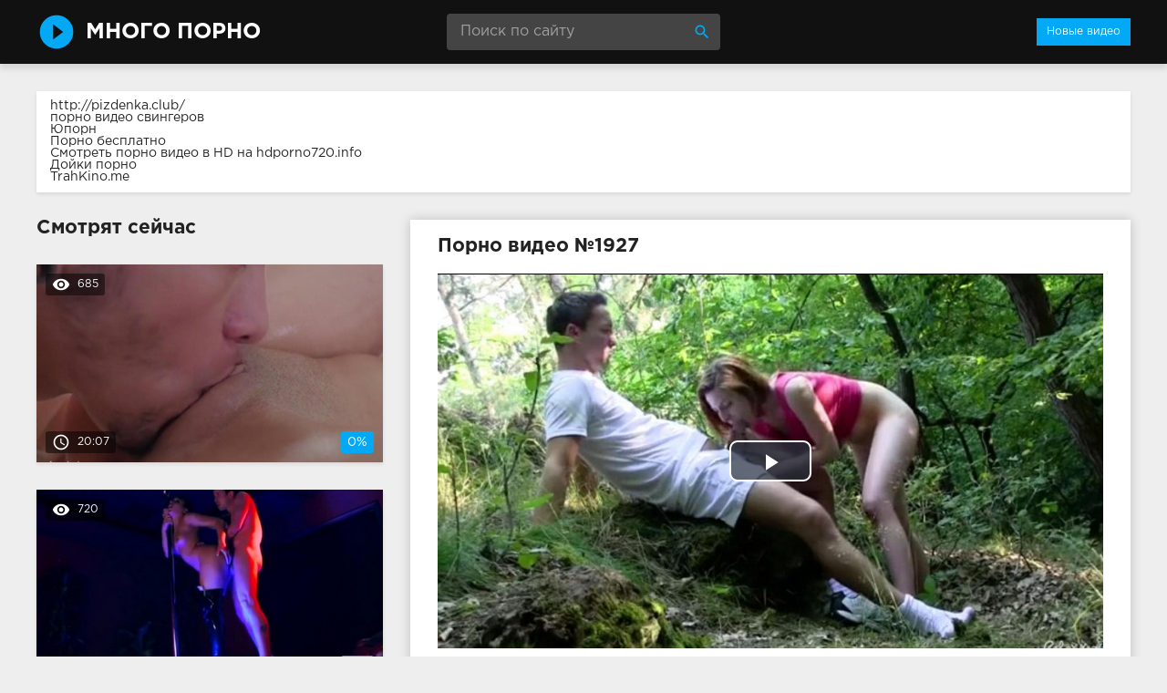

--- FILE ---
content_type: text/html; charset=windows-1251
request_url: http://mnogo-porno.com/1927-video.html
body_size: 8789
content:
<!DOCTYPE html>
<html lang="ru">
<head>
<meta http-equiv="Content-Type" content="text/html; charset=windows-1251" />
<title>Порно №1927</title>
<meta name="description" content="Видео №1927 с порно звездой Rita. Длительность 11:01 мин. Смотрите онлайн или скачайте бесплатно (размер 77.12 mb)" />
<link rel="canonical" href="http://mnogo-porno.com/1927-video.html" />
<meta name="viewport" content="width=device-width, initial-scale=1.0" />
</head>
<body>
<!--LiveInternet counter--><script><!--
new Image().src = "//counter.yadro.ru/hit?r"+
escape(document.referrer)+((typeof(screen)=="undefined")?"":
";s"+screen.width+"*"+screen.height+"*"+(screen.colorDepth?
screen.colorDepth:screen.pixelDepth))+";u"+escape(document.URL)+
";h"+escape(document.title.substring(0,80))+
";"+Math.random();//--></script><!--/LiveInternet-->
<div class="wrap">

		<header class="header">
			<div class="header-in wrap-center fx-row fx-middle">
				<a href="/" class="logo fw700 nowrap">Много Порно</a>
				<div class="search-box">
					<form id="quicksearch" method="post">
						<input type="hidden" name="do" value="search" />
						<input type="hidden" name="subaction" value="search" />
						<input id="story" name="story" placeholder="Поиск по сайту" type="text" />
						<button type="submit" title="Найти"><span class="mat-icon">search</span></button>
					</form>
				</div>
				<ul class="h-menu">
					<li><a href="/" class="active">Новые видео</a></li>
				</ul>
				<div class="btn-menu"><span class="mat-icon">menu</span></div>
			</div>
		</header>
		
		<!-- END HEADER -->

		<main class="main wrap-center">
<div class="box">
			<a href="http://pizdenka.club/">http://pizdenka.club/</a><br>
			<a href="https://rusoska.com/swingers">порно видео свингеров</a><br>
			<a href="http://yaebal.net/youporn">Юпорн</a><br>
			<a href="http://prostasex.org/">Порно бесплатно</a><br>
			<a href="https://hdporno720.info/">Смотреть порно видео в HD на hdporno720.info</a><br>
			<a href="http://xyi.mobi/doyki">Дойки порно</a><br>
			<a href="https://trahkino.me/">TrahKino.me</a><br></div>

			
			
			
			
			<div class=" clearfix">
				<article class="ignore-select full">
	
	<div class="fcols fx-row">
	
		<div class="fleft">
		
			<h1 class="items-title fw700">Порно видео №1927</h1>
			
			<div class="fplayer video-box">
				<link href="/player/video-js.min.css" rel="stylesheet"> 
				<link href="/player/vst.min.css" rel="stylesheet">     
				<script src="/player/video.min.js"></script>    
				<script src="/player/vst.min.js"></script>    
				<video poster="http://mnogo-porno.com/thumbs/1000x562/16579.1.jpg" class="video-js vjs-big-play-centered vjs-16-9" controls preload="none" data-setup='{
					  "plugins": {
					  "vastClient": {
						"adTagUrl": "",
						"adCancelTimeout": 6000,
						"playAdAlways": true
						}
					  }
					}'> 
				   <source src="/video/aHR0cDovL3MwLnZpZHNjZG4uY29tLzEvODAwMC8xNjU3OS5tcDQ=.mp4" type="video/mp4">
				</video>
			</div>
			
			<div class="fmeta clearfix">
			
			<div class="fmeta-rate" id="fmeta-rate-1927">
				<div class="rate-plus" id="pluss-1927" onclick="doRateLD('plus', '1927');"><span class="mat-icon">thumb_up</span></div>
				<div class="rate-minus" id="minuss-1927" onclick="doRateLD('minus', '1927');"><span class="mat-icon">thumb_down</span></div>
				<div class="rate-counts"></div>
				<div class="rate-data"><span id="ratig-layer-1927" class="ignore-select"><span class="ratingtypeplusminus ignore-select ratingzero" >0</span></span><span id="vote-num-id-1927">0</span></div>
			</div>
			
				<div class="fm-item"><div>Подрочили</div>734</div>
				<div class="fm-item"><div>Длительность</div>11:01 минут</div>
				<div class="fm-item"><div>Скачать</div><a href="/video/aHR0cDovL3MwLnZpZHNjZG4uY29tLzEvODAwMC8xNjU3OS5tcDQ=.mp4"  rel="nofollow" download>77.12 Мб</a></div>
			</div>

			<div class="full-tags"><b>Рубрики:</b> <a href="http://mnogo-porno.com/bolshie-siski/">Большие сиськи</a>, <a href="http://mnogo-porno.com/masturbaciya/">Мастурбация</a>, <a href="http://mnogo-porno.com/minet/">Минет</a>, <a href="http://mnogo-porno.com/na-prirode/">На природе</a>, <a href="http://mnogo-porno.com/sperma/">Сперма</a></div>
			
			<div class="full-tags"><b>Порнозвёзды:</b> Rita</div>
		
			<div class="full-comms ignore-select" id="full-comms">
				<div class="comms-title fx-row fx-middle">
					<span>Отзывы к видео (0)</span>
					<div class="add-comm-btn btn">Написать</div>
				</div>
				<form  method="post" name="dle-comments-form" id="dle-comments-form" ><!--noindex-->
<div class="add-comm-form clearfix" id="add-comm-form">
	
		
		<div class="ac-inputs fx-row">
			<input type="text" maxlength="35" name="name" id="name" placeholder="Ваше имя" />
			<!--<input type="text" maxlength="35" name="mail" id="mail" placeholder="Ваш e-mail (необязательно)" />-->
		</div>
		
			
		<div class="ac-textarea"><link rel="stylesheet" href="http://mnogo-porno.com/engine/editor/jscripts/froala/fonts/font-awesome.css">
<link rel="stylesheet" href="http://mnogo-porno.com/engine/editor/jscripts/froala/css/editor.css">
<script type="text/javascript">
	var text_upload = "Загрузка файлов и изображений на сервер";
</script>
<div class="wseditor"><textarea id="comments" name="comments" rows="10" cols="50" class="ajaxwysiwygeditor"></textarea></div></div>
			

			<div class="ac-protect">
				
				
				<div class="form-item clearfix imp">
					<label>Введите код с картинки:</label>
					<div class="form-secur">
						<input type="text" name="sec_code" id="sec_code" placeholder="Впишите код с картинки" maxlength="45" required /><a onclick="reload(); return false;" title="Кликните на изображение чтобы обновить код, если он неразборчив" href="#"><span id="dle-captcha"><img src="/engine/modules/antibot/antibot.php" alt="Кликните на изображение чтобы обновить код, если он неразборчив" width="160" height="80" /></span></a>
					</div>
				</div>
				
				
			</div>


	<div class="ac-submit clearfix">
		<button name="submit" type="submit">Отправить</button>
	</div>
	
</div>
<!--/noindex-->
		<input type="hidden" name="subaction" value="addcomment" />
		<input type="hidden" name="post_id" id="post_id" value="1927" /></form>
				
<div id="dle-ajax-comments"></div>

				<!--dlenavigationcomments-->
			</div>
		
		</div>
		
		<div class="fright">
			<div class="items-title fw700">Смотрят сейчас</div>
			
				<div class="item">
					<a href="http://mnogo-porno.com/3442-video.html" class="item-link">
						<div class="item-in">
							<div class="item-img img-resp icon-left">
								<img src="/thumbs/400x225/11611.1.jpg" id="[11611]" alt="Порно #3442: Оральный секс, Белокурые, Кунилингус, Мастурбация, Минет, Тату и пирсинг, От первого лица, Сперма">
								<div class="item-meta meta-views"><span class="mat-icon">remove_red_eye</span>685</div>
								<div class="item-meta meta-time"><span class="mat-icon">access_time</span>20:07</div>
								<div class="item-meta meta-rate"><span class="ratingtypeplusminus ignore-select ratingzero" >0</span><span id="vote-num-id-3442" class="ignore-select">0</span></div>
							</div>
							
						</div>
					</a>
				</div>
				<div class="item">
					<a href="http://mnogo-porno.com/2738-video.html" class="item-link">
						<div class="item-in">
							<div class="item-img img-resp icon-left">
								<img src="/thumbs/400x225/16624.1.jpg" id="[16624]" alt="Порно #2738: Анал, Волосатая пизда, Брюнетки, Минет, Тату и пирсинг, Огромные хуи, Камшоты, Порнозвезды, Активный секс, Трах">
								<div class="item-meta meta-views"><span class="mat-icon">remove_red_eye</span>720</div>
								<div class="item-meta meta-time"><span class="mat-icon">access_time</span>24:26</div>
								<div class="item-meta meta-rate"><span class="ratingtypeplusminus ignore-select ratingzero" >0</span><span id="vote-num-id-2738" class="ignore-select">0</span></div>
							</div>
							
						</div>
					</a>
				</div>
				<div class="item">
					<a href="http://mnogo-porno.com/1541-video.html" class="item-link">
						<div class="item-in">
							<div class="item-img img-resp icon-left">
								<img src="/thumbs/400x225/21841.1.jpg" id="[21841]" alt="Порно #1541: Групповуха, Белокурые, Кунилингус, Минет, Оргии, Сперма">
								<div class="item-meta meta-views"><span class="mat-icon">remove_red_eye</span>946</div>
								<div class="item-meta meta-time"><span class="mat-icon">access_time</span>18:16</div>
								<div class="item-meta meta-rate"><span class="ratingtypeplusminus ignore-select ratingzero" >0</span><span id="vote-num-id-1541" class="ignore-select">0</span></div>
							</div>
							
						</div>
					</a>
				</div>
		</div>
		
	</div>
	
	<!-- END FCOLS -->
	
	<div class="items-header">
		<div class="items-title fw700">Похожее порно</div>
	</div>
	<div class="items clearfix">
		
				<div class="item">
					<a href="http://mnogo-porno.com/4274-video.html" class="item-link">
						<div class="item-in">
							<div class="item-img img-resp icon-left">
								<img src="/thumbs/400x225/19316.1.jpg" id="[19316]" alt="Порно #4274: Лесби, Белокурые, Кунилингус, Негры и негритянки, Тату и пирсинг, Порнозвезды, Красивый секс">
								<div class="item-meta meta-time"><span class="mat-icon">access_time</span>14:15</div>
							</div>
							
						</div>
					</a>
				</div>
				<div class="item">
					<a href="http://mnogo-porno.com/4134-video.html" class="item-link">
						<div class="item-in">
							<div class="item-img img-resp icon-left">
								<img src="/thumbs/400x225/12249.1.jpg" id="[12249]" alt="Порно #4134: Большие сиськи, Волосатая пизда, Чулки, Брюнетки, Кунилингус, Мастурбация, Минет, Тату и пирсинг, Сперма, На диване">
								<div class="item-meta meta-time"><span class="mat-icon">access_time</span>21:10</div>
							</div>
							
						</div>
					</a>
				</div>
				<div class="item">
					<a href="http://mnogo-porno.com/3916-video.html" class="item-link">
						<div class="item-in">
							<div class="item-img img-resp icon-left">
								<img src="/thumbs/400x225/11970.1.jpg" id="[11970]" alt="Порно #3916: Молодые, Белокурые, Минет, Тату и пирсинг, Порнозвезды, Мокрая пизда">
								<div class="item-meta meta-time"><span class="mat-icon">access_time</span>14:29</div>
							</div>
							
						</div>
					</a>
				</div>
				<div class="item">
					<a href="http://mnogo-porno.com/3215-video.html" class="item-link">
						<div class="item-in">
							<div class="item-img img-resp icon-left">
								<img src="/thumbs/400x225/1283.1.jpg" id="[1283]" alt="Порно #3215: Анал, Чулки, Волосатая пизда, Брюнетки, Камшоты, Мастурбация, Минет, Порнозвезды, От первого лица, Сперма, Отсос, Попки, Красивый секс">
								<div class="item-meta meta-time"><span class="mat-icon">access_time</span>13:16</div>
							</div>
							
						</div>
					</a>
				</div>
				<div class="item">
					<a href="http://mnogo-porno.com/3106-video.html" class="item-link">
						<div class="item-in">
							<div class="item-img img-resp icon-left">
								<img src="/thumbs/400x225/21391.1.jpg" id="[21391]" alt="Порно #3106: Групповуха, В два ствола, Минет, Тату и пирсинг, Камшоты">
								<div class="item-meta meta-time"><span class="mat-icon">access_time</span>17:47</div>
							</div>
							
						</div>
					</a>
				</div>
				<div class="item">
					<a href="http://mnogo-porno.com/2313-video.html" class="item-link">
						<div class="item-in">
							<div class="item-img img-resp icon-left">
								<img src="/thumbs/400x225/22845.1.jpg" id="[22845]" alt="Порно #2313: Молодые, Брюнетки, Кунилингус, Тату и пирсинг, Нежный секс">
								<div class="item-meta meta-time"><span class="mat-icon">access_time</span>14:42</div>
							</div>
							
						</div>
					</a>
				</div>
				<div class="item">
					<a href="http://mnogo-porno.com/1825-video.html" class="item-link">
						<div class="item-in">
							<div class="item-img img-resp icon-left">
								<img src="/thumbs/400x225/24117.1.jpg" id="[24117]" alt="Порно #1825: Большие сиськи, Волосатая пизда, Белокурые, Камшоты, Минет, Огромные хуи, Тату и пирсинг, На публике, Порнозвезды">
								<div class="item-meta meta-time"><span class="mat-icon">access_time</span>17:08</div>
							</div>
							
						</div>
					</a>
				</div>
				<div class="item">
					<a href="http://mnogo-porno.com/1660-video.html" class="item-link">
						<div class="item-in">
							<div class="item-img img-resp icon-left">
								<img src="/thumbs/400x225/9294.1.jpg" id="[9294]" alt="Порно #1660: Трусики, Соло девушек, Белокурые, Игрушки, Мастурбация, Вибратор, Киски">
								<div class="item-meta meta-time"><span class="mat-icon">access_time</span>19:02</div>
							</div>
							
						</div>
					</a>
				</div>
				<div class="item">
					<a href="http://mnogo-porno.com/593-video.html" class="item-link">
						<div class="item-in">
							<div class="item-img img-resp icon-left">
								<img src="/thumbs/400x225/23263.1.jpg" id="[23263]" alt="Порно #593: Групповуха, Брюнетки, Кунилингус, Минет, Тату и пирсинг, Камшоты, Порнозвезды, Пилотки">
								<div class="item-meta meta-time"><span class="mat-icon">access_time</span>20:14</div>
							</div>
							
						</div>
					</a>
				</div>
				<div class="item">
					<a href="http://mnogo-porno.com/458-video.html" class="item-link">
						<div class="item-in">
							<div class="item-img img-resp icon-left">
								<img src="/thumbs/400x225/21568.1.jpg" id="[21568]" alt="Порно #458: Межрассовый секс, Белокурые, Камшоты, Минет, Огромные хуи, Киски, Любовники">
								<div class="item-meta meta-time"><span class="mat-icon">access_time</span>18:54</div>
							</div>
							
						</div>
					</a>
				</div>
				<div class="item">
					<a href="http://mnogo-porno.com/126-video.html" class="item-link">
						<div class="item-in">
							<div class="item-img img-resp icon-left">
								<img src="/thumbs/400x225/16794.1.jpg" id="[16794]" alt="Порно #126: Молодые, Брюнетки, Минет, Тату и пирсинг, В авто, Раком">
								<div class="item-meta meta-time"><span class="mat-icon">access_time</span>14:22</div>
							</div>
							
						</div>
					</a>
				</div>
				<div class="item">
					<a href="http://mnogo-porno.com/44-video.html" class="item-link">
						<div class="item-in">
							<div class="item-img img-resp icon-left">
								<img src="/thumbs/400x225/13108.1.jpg" id="[13108]" alt="Порно #44: Анал, Волосатая пизда, Чулки, Домашка, Белокурые, Камшоты, Кунилингус, Порнозвезды, Красотки, Сестра">
								<div class="item-meta meta-time"><span class="mat-icon">access_time</span>20:10</div>
							</div>
							
						</div>
					</a>
				</div>
	</div>
			
</article>
			</div>

			

			
			
		
		</main>
		
		<!-- END MAIN -->
		
		<nav class="nav">
			<ul class="nav-in wrap-center fx-row">
				<li><a href="/aziatki/"><span>Азиатки</span> <span>68</span></a></li>
<li><a href="/aktivnyy-seks/"><span>Активный секс</span> <span>97</span></a></li>
<li><a href="/anal/"><span>Анал</span> <span>510</span></a></li>
<li><a href="/belokurye/"><span>Белокурые</span> <span>1721</span></a></li>
<li><a href="/bludnicy/"><span>Блудницы</span> <span>24</span></a></li>
<li><a href="/bogatyri/"><span>Богатыри</span> <span>15</span></a></li>
<li><a href="/boyfrend/"><span>Бойфренд</span> <span>26</span></a></li>
<li><a href="/bokom/"><span>Боком</span> <span>15</span></a></li>
<li><a href="/bolshie-siski/"><span>Большие сиськи</span> <span>1416</span></a></li>
<li><a href="/boss/"><span>Босс</span> <span>47</span></a></li>
<li><a href="/brat/"><span>Брат</span> <span>12</span></a></li>
<li><a href="/bryunetki/"><span>Брюнетки</span> <span>2753</span></a></li>
<li><a href="/burnyy-seks/"><span>Бурный секс</span> <span>50</span></a></li>
<li><a href="/bufera/"><span>Буфера</span> <span>52</span></a></li>
<li><a href="/v-avto/"><span>В авто</span> <span>110</span></a></li>
<li><a href="/v-basseyne/"><span>В бассейне</span> <span>23</span></a></li>
<li><a href="/v-vannoy/"><span>В ванной</span> <span>9</span></a></li>
<li><a href="/v-glotku/"><span>В глотку</span> <span>15</span></a></li>
<li><a href="/v-dva-stvola/"><span>В два ствола</span> <span>159</span></a></li>
<li><a href="/v-kresle/"><span>В кресле</span> <span>10</span></a></li>
<li><a href="/v-ofise/"><span>В офисе</span> <span>237</span></a></li>
<li><a href="/v-uniforme/"><span>В униформе</span> <span>179</span></a></li>
<li><a href="/vaginalnyy-seks/"><span>Вагинальный секс</span> <span>14</span></a></li>
<li><a href="/vaginy/"><span>Вагины</span> <span>150</span></a></li>
<li><a href="/vdvoem/"><span>Вдвоем</span> <span>15</span></a></li>
<li><a href="/vibrator/"><span>Вибратор</span> <span>33</span></a></li>
<li><a href="/vlazhnaya-kiska/"><span>Влажная киска</span> <span>62</span></a></li>
<li><a href="/volosataya-pizda/"><span>Волосатая пизда</span> <span>320</span></a></li>
<li><a href="/vtroem/"><span>Втроем</span> <span>10</span></a></li>
<li><a href="/vybritaya-pilotka/"><span>Выбритая пилотка</span> <span>9</span></a></li>
<li><a href="/vylizyvayut-kisku/"><span>Вылизывают киску</span> <span>26</span></a></li>
<li><a href="/goryachiy-seks/"><span>Горячий секс</span> <span>144</span></a></li>
<li><a href="/grubyy-seks/"><span>Грубый секс</span> <span>29</span></a></li>
<li><a href="/grudastye/"><span>Грудастые</span> <span>81</span></a></li>
<li><a href="/gruppovuha/"><span>Групповуха</span> <span>686</span></a></li>
<li><a href="/gubki/"><span>Губки</span> <span>47</span></a></li>
<li><a href="/davalki/"><span>Давалки</span> <span>42</span></a></li>
<li><a href="/dikiy-seks/"><span>Дикий секс</span> <span>15</span></a></li>
<li><a href="/doktor/"><span>Доктор</span> <span>11</span></a></li>
<li><a href="/domashka/"><span>Домашка</span> <span>93</span></a></li>
<li><a href="/dochka/"><span>Дочка</span> <span>13</span></a></li>
<li><a href="/drochka/"><span>Дрочка</span> <span>23</span></a></li>
<li><a href="/duplet/"><span>Дуплет</span> <span>10</span></a></li>
<li><a href="/ebut-gluboko/"><span>Ебут глубоко</span> <span>117</span></a></li>
<li><a href="/zharkiy-seks/"><span>Жаркий секс</span> <span>43</span></a></li>
<li><a href="/zhenushka/"><span>Женушка</span> <span>51</span></a></li>
<li><a href="/zhigolo/"><span>Жиголо</span> <span>9</span></a></li>
<li><a href="/zhopastye/"><span>Жопастые</span> <span>9</span></a></li>
<li><a href="/zaglatyvyut/"><span>Заглатывют</span> <span>25</span></a></li>
<li><a href="/zagorelye/"><span>Загорелые</span> <span>10</span></a></li>
<li><a href="/zamuzhnie/"><span>Замужние</span> <span>9</span></a></li>
<li><a href="/znoynye-devki/"><span>Знойные девки</span> <span>18</span></a></li>
<li><a href="/zrelye/"><span>Зрелые</span> <span>137</span></a></li>
<li><a href="/igrushki/"><span>Игрушки</span> <span>359</span></a></li>
<li><a href="/kamshoty/"><span>Камшоты</span> <span>2551</span></a></li>
<li><a href="/kasting/"><span>Кастинг</span> <span>39</span></a></li>
<li><a href="/kachki/"><span>Качки</span> <span>11</span></a></li>
<li><a href="/kiski/"><span>Киски</span> <span>343</span></a></li>
<li><a href="/klassicheskiy-seks/"><span>Классический секс</span> <span>35</span></a></li>
<li><a href="/klitory/"><span>Клиторы</span> <span>22</span></a></li>
<li><a href="/koketki/"><span>Кокетки</span> <span>16</span></a></li>
<li><a href="/kollegi/"><span>Коллеги</span> <span>20</span></a></li>
<li><a href="/konchayut/"><span>Кончают</span> <span>107</span></a></li>
<li><a href="/krasavye-muzhchiny/"><span>Красавые мужчины</span> <span>19</span></a></li>
<li><a href="/krasivyy-seks/"><span>Красивый секс</span> <span>58</span></a></li>
<li><a href="/krasotki/"><span>Красотки</span> <span>319</span></a></li>
<li><a href="/kukolki/"><span>Куколки</span> <span>16</span></a></li>
<li><a href="/kunilingus/"><span>Кунилингус</span> <span>1823</span></a></li>
<li><a href="/kucheryavye/"><span>Кучерявые</span> <span>63</span></a></li>
<li><a href="/latinos/"><span>Латинос</span> <span>87</span></a></li>
<li><a href="/lesbi/"><span>Лесби</span> <span>360</span></a></li>
<li><a href="/lyubovniki/"><span>Любовники</span> <span>107</span></a></li>
<li><a href="/malenkaya-grud/"><span>Маленькая грудь</span> <span>275</span></a></li>
<li><a href="/mamashi/"><span>Мамаши</span> <span>16</span></a></li>
<li><a href="/massazh/"><span>Массаж</span> <span>83</span></a></li>
<li><a href="/masturbaciya/"><span>Мастурбация</span> <span>2136</span></a></li>
<li><a href="/medsestry/"><span>Медсестры</span> <span>35</span></a></li>
<li><a href="/mezhrassovyy-seks/"><span>Межрассовый секс</span> <span>525</span></a></li>
<li><a href="/milashki/"><span>Милашки</span> <span>231</span></a></li>
<li><a href="/milochke/"><span>Милочке</span> <span>16</span></a></li>
<li><a href="/minet/"><span>Минет</span> <span>3595</span></a></li>
<li><a href="/model/"><span>Модель</span> <span>12</span></a></li>
<li><a href="/mokraya-pizda/"><span>Мокрая пизда</span> <span>70</span></a></li>
<li><a href="/molodye/"><span>Молодые</span> <span>772</span></a></li>
<li><a href="/mohnatki/"><span>Мохнатки</span> <span>11</span></a></li>
<li><a href="/muzh/"><span>Муж</span> <span>14</span></a></li>
<li><a href="/mulatki/"><span>Мулатки</span> <span>20</span></a></li>
<li><a href="/muskulistye/"><span>Мускулистые</span> <span>12</span></a></li>
<li><a href="/na-divane/"><span>На диване</span> <span>61</span></a></li>
<li><a href="/na-krovati/"><span>На кровати</span> <span>43</span></a></li>
<li><a href="/na-kuhne/"><span>На кухне</span> <span>16</span></a></li>
<li><a href="/na-prirode/"><span>На природе</span> <span>167</span></a></li>
<li><a href="/na-publike/"><span>На публике</span> <span>49</span></a></li>
<li><a href="/na-stole/"><span>На столе</span> <span>40</span></a></li>
<li><a href="/nablyudaet/"><span>Наблюдает</span> <span>16</span></a></li>
<li><a href="/naezdnicy/"><span>Наездницы</span> <span>13</span></a></li>
<li><a href="/nachalnica/"><span>Начальница</span> <span>15</span></a></li>
<li><a href="/negry-i-negrityanki/"><span>Негры и негритянки</span> <span>189</span></a></li>
<li><a href="/nezhnyy-seks/"><span>Нежный секс</span> <span>115</span></a></li>
<li><a href="/neznakomka/"><span>Незнакомка</span> <span>9</span></a></li>
<li><a href="/nizhnee-bele/"><span>Нижнее белье</span> <span>14</span></a></li>
<li><a href="/nimfomanki/"><span>Нимфоманки</span> <span>12</span></a></li>
<li><a href="/nimfy/"><span>Нимфы</span> <span>22</span></a></li>
<li><a href="/ogromnye-hui/"><span>Огромные хуи</span> <span>817</span></a></li>
<li><a href="/oralnyy-seks/"><span>Оральный секс</span> <span>479</span></a></li>
<li><a href="/orgazm/"><span>Оргазм</span> <span>130</span></a></li>
<li><a href="/orgii/"><span>Оргии</span> <span>191</span></a></li>
<li><a href="/ot-pervogo-lica/"><span>От первого лица</span> <span>813</span></a></li>
<li><a href="/otsos/"><span>Отсос</span> <span>183</span></a></li>
<li><a href="/pilotki/"><span>Пилотки</span> <span>75</span></a></li>
<li><a href="/pisayuschie/"><span>Писающие</span> <span>75</span></a></li>
<li><a href="/poglotila/"><span>Поглотила</span> <span>18</span></a></li>
<li><a href="/podruzhki/"><span>Подружки</span> <span>118</span></a></li>
<li><a href="/poza-69/"><span>Поза 69</span> <span>358</span></a></li>
<li><a href="/popki/"><span>Попки</span> <span>118</span></a></li>
<li><a href="/pornozvezdy/"><span>Порнозвезды</span> <span>2164</span></a></li>
<li><a href="/potaskushki/"><span>Потаскушки</span> <span>46</span></a></li>
<li><a href="/potekla/"><span>Потекла</span> <span>14</span></a></li>
<li><a href="/pohotlivye/"><span>Похотливые</span> <span>68</span></a></li>
<li><a href="/prepodavateli/"><span>Преподаватели</span> <span>84</span></a></li>
<li><a href="/pristroilsya-szadi/"><span>Пристроился сзади</span> <span>26</span></a></li>
<li><a href="/prygayut/"><span>Прыгают</span> <span>31</span></a></li>
<li><a href="/pyshnye/"><span>Пышные</span> <span>12</span></a></li>
<li><a href="/pyanye/"><span>Пьяные</span> <span>31</span></a></li>
<li><a href="/razveli/"><span>Развели</span> <span>76</span></a></li>
<li><a href="/razvratnye/"><span>Развратные</span> <span>71</span></a></li>
<li><a href="/razdvinula-nozhki/"><span>Раздвинула ножки</span> <span>63</span></a></li>
<li><a href="/rakom/"><span>Раком</span> <span>110</span></a></li>
<li><a href="/rogonoscy-i-izmeny/"><span>Рогоносцы и измены</span> <span>241</span></a></li>
<li><a href="/russkie/"><span>Русские</span> <span>42</span></a></li>
<li><a href="/ryzhie/"><span>Рыжие</span> <span>227</span></a></li>
<li><a href="/samotyki/"><span>Самотыки</span> <span>23</span></a></li>
<li><a href="/sekretarshi/"><span>Секретарши</span> <span>46</span></a></li>
<li><a href="/seksi-popochki/"><span>Секси попочки</span> <span>103</span></a></li>
<li><a href="/seksualnye-nozhki/"><span>Сексуальные ножки</span> <span>78</span></a></li>
<li><a href="/sestra/"><span>Сестра</span> <span>32</span></a></li>
<li><a href="/skrytaya-kamera/"><span>Скрытая камера</span> <span>32</span></a></li>
<li><a href="/sluzhanka/"><span>Служанка</span> <span>11</span></a></li>
<li><a href="/smuglye/"><span>Смуглые</span> <span>13</span></a></li>
<li><a href="/solo-devushek/"><span>Соло девушек</span> <span>181</span></a></li>
<li><a href="/sosedskiy-seks/"><span>Соседский секс</span> <span>55</span></a></li>
<li><a href="/sperma/"><span>Сперма</span> <span>2362</span></a></li>
<li><a href="/sportsmenki/"><span>Спортсменки</span> <span>12</span></a></li>
<li><a href="/stariki/"><span>Старики</span> <span>16</span></a></li>
<li><a href="/stony/"><span>Стоны</span> <span>82</span></a></li>
<li><a href="/strapon/"><span>Страпон</span> <span>11</span></a></li>
<li><a href="/strastnyy-seks/"><span>Страстный секс</span> <span>187</span></a></li>
<li><a href="/stroynye/"><span>Стройные</span> <span>38</span></a></li>
<li><a href="/studentki/"><span>Студентки</span> <span>128</span></a></li>
<li><a href="/suprugi/"><span>Супруги</span> <span>17</span></a></li>
<li><a href="/suchki/"><span>Сучки</span> <span>139</span></a></li>
<li><a href="/syn/"><span>Сын</span> <span>10</span></a></li>
<li><a href="/tatu-i-pirsing/"><span>Тату и пирсинг</span> <span>3198</span></a></li>
<li><a href="/tolstye/"><span>Толстые</span> <span>135</span></a></li>
<li><a href="/trah/"><span>Трах</span> <span>265</span></a></li>
<li><a href="/trahnuli-tolpoy/"><span>Трахнули толпой</span> <span>11</span></a></li>
<li><a href="/trener/"><span>Тренер</span> <span>21</span></a></li>
<li><a href="/trusiki/"><span>Трусики</span> <span>20</span></a></li>
<li><a href="/tugie-kiski/"><span>Тугие киски</span> <span>69</span></a></li>
<li><a href="/uchilki/"><span>Училки</span> <span>10</span></a></li>
<li><a href="/fetish/"><span>Фетиш</span> <span>168</span></a></li>
<li><a href="/fisting/"><span>Фистинг</span> <span>19</span></a></li>
<li><a href="/fitnes/"><span>Фитнес</span> <span>9</span></a></li>
<li><a href="/hozyayka/"><span>Хозяйка</span> <span>18</span></a></li>
<li><a href="/hudenkie/"><span>Худенькие</span> <span>27</span></a></li>
<li><a href="/celuyutsya/"><span>Целуются</span> <span>16</span></a></li>
<li><a href="/chastnyy-seks/"><span>Частный секс</span> <span>18</span></a></li>
<li><a href="/chernye/"><span>Черные</span> <span>66</span></a></li>
<li><a href="/chpoknuli/"><span>Чпокнули</span> <span>24</span></a></li>
<li><a href="/chulki/"><span>Чулки</span> <span>659</span></a></li>
<li><a href="/shikarnyy-seks/"><span>Шикарный секс</span> <span>49</span></a></li>
<li><a href="/shmary/"><span>Шмары</span> <span>23</span></a></li>
<li><a href="/ekstaz/"><span>Экстаз</span> <span>18</span></a></li>
<li><a href="/yazychok/"><span>Язычок</span> <span>66</span></a></li>
<li><a href="/yarkiy-seks/"><span>Яркий секс</span> <span>41</span></a></li>

			</ul>
		</nav>
		
		<!-- END NAV -->

	
</div>

<!-- END WRAP -->
<link href="/templates/Default/style/styles.css" type="text/css" rel="stylesheet" />
<link href="/templates/Default/style/engine.css" type="text/css" rel="stylesheet" />
<script type="text/javascript" src="/engine/classes/js/jquery.js"></script>
<script type="text/javascript" src="/engine/classes/js/jqueryui.js"></script>
<script type="text/javascript" src="/engine/classes/js/dle_js.js"></script>
<script type="text/javascript" src="/engine/editor/jscripts/froala/editor.js"></script>
<script type="text/javascript" src="/engine/editor/jscripts/froala/languages/ru.js"></script>
<link media="screen" href="/engine/editor/css/default.css" type="text/css" rel="stylesheet" />
<script src="/templates/Default/js/libs.js"></script>
<script>
$(document).ready(function(){
	var cycle
	$('.item-img img').hover(function() {
		var maxArray = $(this).attr("id").match(/max\[(\d*)\]/i)
		if(maxArray) {
			var max = maxArray[1]
		} else {
			var max = 7
		}
		function plusone() {
			$(o).attr("src", $(o).attr("src").replace(/(\d*?).jpg/i, function (str, p1) {
				var p = Number(p1)
				if (p >= max) {
					return "1.jpg"
				} else {
					p++;
					return p + ".jpg"
				}
			}));
		}
		var o = $("<img>")
		$(o).attr("src", $(this).attr("src"));
		for (var i = 1; i <= max; i++) {
			plusone();
			$(o).attr("src", $(o).attr("src")).load();
		}
		o = this
		cycle = setInterval(plusone, 500);
	}, function() {
		clearInterval(cycle);
	});
});
</script>
<script type="text/javascript">
<!--
var dle_root       = '/';
var dle_admin      = '';
var dle_login_hash = '';
var dle_group      = 5;
var dle_skin       = 'Default';
var dle_wysiwyg    = '1';
var quick_wysiwyg  = '1';
var dle_act_lang   = ["Да", "Нет", "Ввод", "Отмена", "Сохранить", "Удалить", "Загрузка. Пожалуйста, подождите..."];
var menu_short     = 'Быстрое редактирование';
var menu_full      = 'Полное редактирование';
var menu_profile   = 'Просмотр профиля';
var menu_send      = 'Отправить сообщение';
var menu_uedit     = 'Админцентр';
var dle_info       = 'Информация';
var dle_confirm    = 'Подтверждение';
var dle_prompt     = 'Ввод информации';
var dle_req_field  = 'Заполните все необходимые поля';
var dle_del_agree  = 'Вы действительно хотите удалить? Данное действие невозможно будет отменить';
var dle_spam_agree = 'Вы действительно хотите отметить пользователя как спамера? Это приведёт к удалению всех его комментариев';
var dle_complaint  = 'Укажите текст Вашей жалобы для администрации:';
var dle_big_text   = 'Выделен слишком большой участок текста.';
var dle_orfo_title = 'Укажите комментарий для администрации к найденной ошибке на странице';
var dle_p_send     = 'Отправить';
var dle_p_send_ok  = 'Уведомление успешно отправлено';
var dle_save_ok    = 'Изменения успешно сохранены. Обновить страницу?';
var dle_reply_title= 'Ответ на комментарий';
var dle_tree_comm  = '0';
var dle_del_news   = 'Удалить статью';
var allow_dle_delete_news   = false;

jQuery(function($){
	
      $('#comments').froalaEditor({
        dle_root: dle_root,
        dle_upload_area : "comments",
        dle_upload_user : "",
        dle_upload_news : "0",
        width: '100%',
        height: '220',
        language: 'ru',
		placeholderText: '',
        enter: $.FroalaEditor.ENTER_BR,
        toolbarSticky: false,
        theme: 'gray',
        linkAlwaysNoFollow: false,
        linkInsertButtons: ['linkBack'],
        linkList:[],
        linkAutoPrefix: '',
        linkStyles: {
          'fr-strong': 'Bold',
          'fr-text-red': 'Red',
          'fr-text-blue': 'Blue',
          'fr-text-green': 'Green'
        },
        linkText: true,
		htmlAllowedTags: ['div', 'span', 'p', 'br', 'strong', 'em', 'ul', 'li', 'ol', 'b', 'u', 'i', 's', 'a', 'img'],
		htmlAllowedAttrs: ['class', 'href', 'alt', 'src', 'style', 'target'],
		pastePlain: true,
        imageInsertButtons: ['imageBack', '|', 'imageByURL'],
        imagePaste: false,
        imageStyles: {
          'fr-bordered': 'Borders',
          'fr-rounded': 'Rounded',
          'fr-padded': 'Padded',
          'fr-shadows': 'Shadows',
        },
		
        toolbarButtonsXS: ['bold', 'italic', 'underline', 'strikeThrough', '|', 'align', 'formatOL', 'formatUL', '|', 'insertLink', 'dleleech', 'emoticons', '|', 'dlehide', 'dlequote', 'dlespoiler'],

        toolbarButtonsSM: ['bold', 'italic', 'underline', 'strikeThrough', '|', 'align', 'formatOL', 'formatUL', '|', 'insertLink', 'dleleech', 'emoticons', '|', 'dlehide', 'dlequote', 'dlespoiler'],

        toolbarButtonsMD: ['bold', 'italic', 'underline', 'strikeThrough', '|', 'align', 'formatOL', 'formatUL', '|', 'insertLink', 'dleleech', 'emoticons', '|', 'dlehide', 'dlequote', 'dlespoiler'],

        toolbarButtons: ['bold', 'italic', 'underline', 'strikeThrough', '|', 'align', 'formatOL', 'formatUL', '|', 'insertLink', 'dleleech', 'emoticons', '|', 'dlehide', 'dlequote', 'dlespoiler']

      });

$('#dle-comments-form').submit(function() {
	doAddComments();
	return false;
});
});
//-->
</script>
<script defer src="https://static.cloudflareinsights.com/beacon.min.js/vcd15cbe7772f49c399c6a5babf22c1241717689176015" integrity="sha512-ZpsOmlRQV6y907TI0dKBHq9Md29nnaEIPlkf84rnaERnq6zvWvPUqr2ft8M1aS28oN72PdrCzSjY4U6VaAw1EQ==" data-cf-beacon='{"version":"2024.11.0","token":"6c696d97a32a4d33a5442e7c4413f6d3","r":1,"server_timing":{"name":{"cfCacheStatus":true,"cfEdge":true,"cfExtPri":true,"cfL4":true,"cfOrigin":true,"cfSpeedBrain":true},"location_startswith":null}}' crossorigin="anonymous"></script>
</body>
</html>